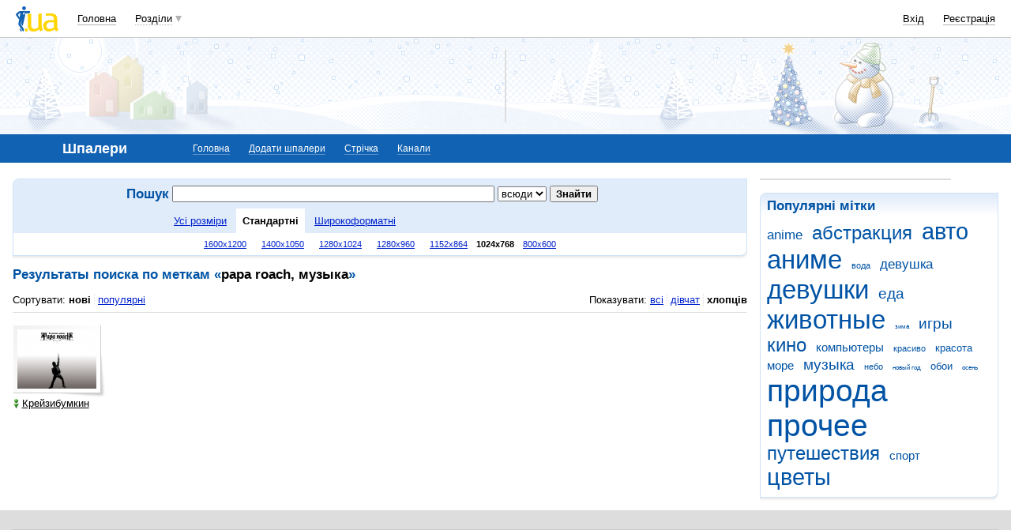

--- FILE ---
content_type: text/html; charset=utf-8
request_url: https://www.google.com/recaptcha/api2/aframe
body_size: 151
content:
<!DOCTYPE HTML><html><head><meta http-equiv="content-type" content="text/html; charset=UTF-8"></head><body><script nonce="C957DytpdmquFrZf53Gvrw">/** Anti-fraud and anti-abuse applications only. See google.com/recaptcha */ try{var clients={'sodar':'https://pagead2.googlesyndication.com/pagead/sodar?'};window.addEventListener("message",function(a){try{if(a.source===window.parent){var b=JSON.parse(a.data);var c=clients[b['id']];if(c){var d=document.createElement('img');d.src=c+b['params']+'&rc='+(localStorage.getItem("rc::a")?sessionStorage.getItem("rc::b"):"");window.document.body.appendChild(d);sessionStorage.setItem("rc::e",parseInt(sessionStorage.getItem("rc::e")||0)+1);localStorage.setItem("rc::h",'1769707766183');}}}catch(b){}});window.parent.postMessage("_grecaptcha_ready", "*");}catch(b){}</script></body></html>

--- FILE ---
content_type: application/javascript; charset=utf-8
request_url: https://fundingchoicesmessages.google.com/f/AGSKWxX6R9Gdq7iV959kiAVHtW8S9w7fO57aeL-UZ3Tt4w7I9WlS4mcnNnoZr0Avs5s1e7Bq_g-OaHEt3xniqv6iRodpgSeWO6AZhc-wZKYJvp_QM304qjKPlHcUF4inWRyvZ73J80sOtyMG5jcxIfwuOaZ19qq7smjwBVAESaK_ip_qgGOy8pFP0uxIEqHv/__centre_ad._300x250-/externalad._fbadbookingsystem&/ad/bottom.
body_size: -1283
content:
window['9f768585-9d3f-4ac6-a009-0ce3233da0f0'] = true;

--- FILE ---
content_type: application/javascript; charset=UTF-8
request_url: http://oboi.i.ua/cdn-cgi/challenge-platform/h/b/scripts/jsd/d251aa49a8a3/main.js?
body_size: 9469
content:
window._cf_chl_opt={AKGCx8:'b'};~function(a6,to,tW,tF,tx,tc,tp,tK,a0,a2){a6=R,function(k,a,ag,a5,D,j){for(ag={k:547,a:495,D:636,j:417,E:673,b:622,Y:666,L:559,Z:631,f:522},a5=R,D=k();!![];)try{if(j=parseInt(a5(ag.k))/1+-parseInt(a5(ag.a))/2*(-parseInt(a5(ag.D))/3)+-parseInt(a5(ag.j))/4+-parseInt(a5(ag.E))/5*(parseInt(a5(ag.b))/6)+parseInt(a5(ag.Y))/7+-parseInt(a5(ag.L))/8+parseInt(a5(ag.Z))/9*(parseInt(a5(ag.f))/10),j===a)break;else D.push(D.shift())}catch(E){D.push(D.shift())}}(T,920020),to=this||self,tW=to[a6(583)],tF=null,tx=tP(),tc={},tc[a6(436)]='o',tc[a6(578)]='s',tc[a6(538)]='u',tc[a6(640)]='z',tc[a6(616)]='n',tc[a6(511)]='I',tc[a6(597)]='b',tp=tc,to[a6(497)]=function(D,j,E,Y,DW,Do,Dq,aO,L,z,O,U,J,B,M){if(DW={k:487,a:506,D:644,j:501,E:545,b:581,Y:501,L:545,Z:670,f:534,n:438,z:670,O:534,U:625,J:617,m:496,e:492,B:524,M:486,i:420,v:647,d:565,Q:565},Do={k:532,a:496,D:492,j:418,E:652,b:565},Dq={k:595,a:424,D:477,j:599,E:467},aO=a6,L={'YetVQ':aO(DW.k),'qyAJW':function(i,Q){return i<Q},'YAOtp':function(i,Q){return Q===i},'tbawN':function(i,Q){return i+Q},'rddfQ':function(i,Q){return i===Q},'KnUsm':function(i,Q){return i(Q)},'VHVCM':aO(DW.a),'Bdcqs':function(i,Q,I){return i(Q,I)}},null===j||L[aO(DW.D)](void 0,j))return Y;for(z=tN(j),D[aO(DW.j)][aO(DW.E)]&&(z=z[aO(DW.b)](D[aO(DW.Y)][aO(DW.L)](j))),z=D[aO(DW.Z)][aO(DW.f)]&&D[aO(DW.n)]?D[aO(DW.z)][aO(DW.O)](new D[(aO(DW.n))](z)):function(i,aJ,Q){for(aJ=aO,i[aJ(Do.k)](),Q=0;L[aJ(Do.a)](Q,i[aJ(Do.D)]);L[aJ(Do.j)](i[Q],i[Q+1])?i[aJ(Do.E)](L[aJ(Do.b)](Q,1),1):Q+=1);return i}(z),O='nAsAaAb'.split('A'),O=O[aO(DW.U)][aO(DW.J)](O),U=0;L[aO(DW.m)](U,z[aO(DW.e)]);J=z[U],B=tA(D,j,J),L[aO(DW.B)](O,B)?(M=B==='s'&&!D[aO(DW.M)](j[J]),L[aO(DW.D)](L[aO(DW.i)],E+J)?L[aO(DW.v)](Z,L[aO(DW.d)](E,J),B):M||Z(E+J,j[J])):Z(L[aO(DW.Q)](E,J),B),U++);return Y;function Z(i,Q,aU,s){if(aU=aO,L[aU(Dq.k)]===L[aU(Dq.k)])Object[aU(Dq.a)][aU(Dq.D)][aU(Dq.j)](Y,Q)||(Y[Q]=[]),Y[Q][aU(Dq.E)](i);else return s={},s.r={},s.e=j,s}},tK=a6(572)[a6(601)](';'),a0=tK[a6(625)][a6(617)](tK),to[a6(502)]=function(D,j,Dr,Dh,am,E,Y,L,Z,n,z){for(Dr={k:464,a:518,D:450,j:492,E:492,b:518,Y:426,L:467,Z:479},Dh={k:464},am=a6,E={},E[am(Dr.k)]=function(O,U){return O+U},E[am(Dr.a)]=function(O,U){return U===O},Y=E,L=Object[am(Dr.D)](j),Z=0;Z<L[am(Dr.j)];Z++)if(n=L[Z],n==='f'&&(n='N'),D[n]){for(z=0;z<j[L[Z]][am(Dr.E)];Y[am(Dr.b)](-1,D[n][am(Dr.Y)](j[L[Z]][z]))&&(a0(j[L[Z]][z])||D[n][am(Dr.L)]('o.'+j[L[Z]][z])),z++);}else D[n]=j[L[Z]][am(Dr.Z)](function(O,ae){return ae=am,Y[ae(Dh.k)]('o.',O)})},a2=function(jI,jQ,jd,ji,jM,aM,a,D,j,E){return jI={k:616,a:662,D:649,j:489,E:571,b:539,Y:510,L:433},jQ={k:437,a:621,D:544,j:642,E:664,b:677,Y:544,L:548,Z:653,f:678,n:467,z:473,O:594,U:667,J:515,m:490,e:657,B:677,M:431,i:546,v:537,d:659,Q:475,I:505,l:505},jd={k:484,a:632,D:492},ji={k:679,a:677,D:492,j:542,E:555,b:570,Y:643,L:601,Z:553,f:575,n:408,z:505,O:424,U:477,J:599,m:499,e:424,B:599,M:446,i:435,v:435,d:531,Q:601,I:605,l:621,s:424,o:512,W:576,F:467,g:576,h:473,H:630,G:413,V:467,C:562,y:425,P:467,x:576,X:529,c:582,S:610,A:537,N:459,K:621,T0:537,T1:431,T2:665,T3:478,T4:564,T5:477,T6:576,T7:488,T8:585,T9:412,TT:546,TR:467,Tk:590,Tw:623,Tt:467,Ta:431,TD:451,Tj:509,TE:610,Tb:507,TY:416,TL:614,TZ:467,Tu:659},jM={k:521},aM=a6,a={'NcoXK':function(b,Y){return b!==Y},'Ljxpr':aM(jI.k),'HTLbl':aM(jI.a),'vOzQi':function(b){return b()},'CYlLl':function(b,Y){return b<Y},'iuFyM':function(b,Y){return Y===b},'DQHyr':aM(jI.D),'CKvwK':function(b,Y){return b+Y},'nuwem':function(b,Y){return b===Y},'RUMGP':aM(jI.j),'neyDk':function(b,Y){return b==Y},'jAeQg':function(b,Y){return b>Y},'nXqkB':function(b,Y){return b>Y},'Vniyr':function(b,Y){return b|Y},'yXvwH':function(b,Y){return b<<Y},'kgQev':function(b,Y){return Y|b},'pGiwV':function(b,Y){return b<<Y},'ohtvM':function(b,Y){return b>Y},'zElEC':function(b,Y){return b&Y},'tpYwT':function(b,Y){return b==Y},'qCrKx':function(b,Y){return b-Y},'PSIeA':function(b,Y){return Y==b},'OGeFC':function(b,Y){return b(Y)},'RkUDc':function(b,Y){return b<Y},'OjZAT':function(b,Y){return b>Y},'JlRwS':function(b,Y){return b<<Y},'LyvVc':function(b,Y){return b-Y},'haAlb':function(b,Y){return Y|b},'dlioA':function(b,Y){return b<<Y},'gjZVs':function(b,Y){return b==Y},'UiGIb':function(b,Y){return b|Y},'qrRMI':function(b,Y){return Y==b},'MBppr':function(b,Y){return b<Y},'AXYFG':function(b,Y){return b&Y},'qtszV':aM(jI.E),'fMpQR':aM(jI.b),'Pqsig':function(b,Y){return b>Y},'PlkCZ':function(b,Y){return b(Y)},'kgsio':function(b,Y){return Y==b},'BkluR':function(b,Y){return b(Y)},'ezXvn':function(b,Y){return Y&b},'yJrfn':function(b,Y){return b==Y},'RhLYg':function(b,Y){return b(Y)},'Xwnga':function(b,Y){return Y==b},'ybNXJ':function(b,Y){return Y*b},'jlppW':function(b,Y){return b<Y},'ZmHcE':function(b,Y){return Y==b},'ONWIZ':function(b,Y){return b(Y)},'PQlui':function(b,Y){return Y===b}},D=String[aM(jI.Y)],j={'h':function(b,je){return je={k:528,a:505},null==b?'':j.g(b,6,function(Y,ai){return ai=R,ai(je.k)[ai(je.a)](Y)})},'g':function(Y,L,Z,av,z,O,U,J,B,M,i,Q,I,s,o,W,P,x,X,S,A,F,H,G,V,C){if(av=aM,z={'TLInV':a[av(ji.k)],'pqXhf':function(y,ad){return ad=av,a[ad(jM.k)](y)}},null==Y)return'';for(U={},J={},B='',M=2,i=3,Q=2,I=[],s=0,o=0,W=0;a[av(ji.a)](W,Y[av(ji.D)]);W+=1)if(a[av(ji.j)](a[av(ji.E)],av(ji.b))){for(P=z[av(ji.Y)][av(ji.L)]('|'),x=0;!![];){switch(P[x++]){case'0':X=3600;continue;case'1':return!![];case'2':S=E[av(ji.Z)](o[av(ji.f)]()/1e3);continue;case'3':A=z[av(ji.n)](j);continue;case'4':if(S-A>X)return![];continue}break}}else if(F=Y[av(ji.z)](W),Object[av(ji.O)][av(ji.U)][av(ji.J)](U,F)||(U[F]=i++,J[F]=!0),H=a[av(ji.m)](B,F),Object[av(ji.e)][av(ji.U)][av(ji.B)](U,H))B=H;else if(a[av(ji.M)](a[av(ji.i)],a[av(ji.v)])){for(G=av(ji.d)[av(ji.Q)]('|'),V=0;!![];){switch(G[V++]){case'0':a[av(ji.I)](0,M)&&(M=Math[av(ji.l)](2,Q),Q++);continue;case'1':M--;continue;case'2':U[H]=i++;continue;case'3':B=String(F);continue;case'4':if(Object[av(ji.s)][av(ji.U)][av(ji.B)](J,B)){if(a[av(ji.o)](256,B[av(ji.W)](0))){for(O=0;O<Q;s<<=1,o==L-1?(o=0,I[av(ji.F)](Z(s)),s=0):o++,O++);for(C=B[av(ji.g)](0),O=0;a[av(ji.h)](8,O);s=a[av(ji.H)](a[av(ji.G)](s,1),C&1.05),L-1==o?(o=0,I[av(ji.V)](Z(s)),s=0):o++,C>>=1,O++);}else{for(C=1,O=0;O<Q;s=a[av(ji.C)](a[av(ji.y)](s,1),C),o==L-1?(o=0,I[av(ji.P)](Z(s)),s=0):o++,C=0,O++);for(C=B[av(ji.x)](0),O=0;a[av(ji.X)](16,O);s=s<<1.87|a[av(ji.c)](C,1),a[av(ji.S)](o,a[av(ji.A)](L,1))?(o=0,I[av(ji.F)](Z(s)),s=0):o++,C>>=1,O++);}M--,a[av(ji.N)](0,M)&&(M=Math[av(ji.K)](2,Q),Q++),delete J[B]}else for(C=U[B],O=0;a[av(ji.a)](O,Q);s=s<<1.05|C&1,o==a[av(ji.T0)](L,1)?(o=0,I[av(ji.F)](a[av(ji.T1)](Z,s)),s=0):o++,C>>=1,O++);continue}break}}else return x=s[av(ji.T2)],!x?null:(X=x.i,a[av(ji.T3)](typeof X,a[av(ji.T4)])||X<30)?null:X;if(''!==B){if(Object[av(ji.s)][av(ji.T5)][av(ji.J)](J,B)){if(256>B[av(ji.T6)](0)){for(O=0;a[av(ji.T7)](O,Q);s<<=1,o==L-1?(o=0,I[av(ji.V)](Z(s)),s=0):o++,O++);for(C=B[av(ji.g)](0),O=0;a[av(ji.T8)](8,O);s=a[av(ji.T9)](s,1)|C&1,o==a[av(ji.TT)](L,1)?(o=0,I[av(ji.TR)](Z(s)),s=0):o++,C>>=1,O++);}else{for(C=1,O=0;O<Q;s=a[av(ji.H)](a[av(ji.y)](s,1),C),a[av(ji.I)](o,L-1)?(o=0,I[av(ji.V)](Z(s)),s=0):o++,C=0,O++);for(C=B[av(ji.x)](0),O=0;16>O;s=a[av(ji.Tk)](a[av(ji.Tw)](s,1),C&1.09),o==a[av(ji.TT)](L,1)?(o=0,I[av(ji.Tt)](a[av(ji.Ta)](Z,s)),s=0):o++,C>>=1,O++);}M--,a[av(ji.TD)](0,M)&&(M=Math[av(ji.K)](2,Q),Q++),delete J[B]}else for(C=U[B],O=0;O<Q;s=a[av(ji.Tj)](s<<1,C&1.14),a[av(ji.TE)](o,L-1)?(o=0,I[av(ji.P)](Z(s)),s=0):o++,C>>=1,O++);M--,a[av(ji.Tb)](0,M)&&Q++}for(C=2,O=0;a[av(ji.TY)](O,Q);s=s<<1|a[av(ji.TL)](C,1),a[av(ji.N)](o,L-1)?(o=0,I[av(ji.TZ)](a[av(ji.T1)](Z,s)),s=0):o++,C>>=1,O++);for(;;)if(s<<=1,L-1==o){I[av(ji.TR)](Z(s));break}else o++;return I[av(ji.Tu)]('')},'j':function(b,jv,aQ){return jv={k:576},aQ=aM,a[aQ(jd.k)]===a[aQ(jd.a)]?void 0:b==null?'':''==b?null:j.i(b[aQ(jd.D)],32768,function(L,aI){return aI=aQ,b[aI(jv.k)](L)})},'i':function(Y,L,Z,al,z,O,U,J,B,M,i,Q,I,s,o,W,H,F){for(al=aM,z=[],O=4,U=4,J=3,B=[],Q=Z(0),I=L,s=1,M=0;a[al(jQ.k)](3,M);z[M]=M,M+=1);for(o=0,W=Math[al(jQ.a)](2,2),i=1;i!=W;F=Q&I,I>>=1,I==0&&(I=L,Q=a[al(jQ.D)](Z,s++)),o|=i*(0<F?1:0),i<<=1);switch(o){case 0:for(o=0,W=Math[al(jQ.a)](2,8),i=1;i!=W;F=Q&I,I>>=1,a[al(jQ.j)](0,I)&&(I=L,Q=a[al(jQ.E)](Z,s++)),o|=(a[al(jQ.b)](0,F)?1:0)*i,i<<=1);H=a[al(jQ.Y)](D,o);break;case 1:for(o=0,W=Math[al(jQ.a)](2,16),i=1;i!=W;F=a[al(jQ.L)](Q,I),I>>=1,a[al(jQ.Z)](0,I)&&(I=L,Q=a[al(jQ.f)](Z,s++)),o|=i*(0<F?1:0),i<<=1);H=a[al(jQ.Y)](D,o);break;case 2:return''}for(M=z[3]=H,B[al(jQ.n)](H);;){if(a[al(jQ.z)](s,Y))return'';for(o=0,W=Math[al(jQ.a)](2,J),i=1;W!=i;F=I&Q,I>>=1,a[al(jQ.O)](0,I)&&(I=L,Q=Z(s++)),o|=a[al(jQ.U)](a[al(jQ.J)](0,F)?1:0,i),i<<=1);switch(H=o){case 0:for(o=0,W=Math[al(jQ.a)](2,8),i=1;i!=W;F=a[al(jQ.L)](Q,I),I>>=1,a[al(jQ.m)](0,I)&&(I=L,Q=a[al(jQ.e)](Z,s++)),o|=(a[al(jQ.B)](0,F)?1:0)*i,i<<=1);z[U++]=a[al(jQ.M)](D,o),H=a[al(jQ.i)](U,1),O--;break;case 1:for(o=0,W=Math[al(jQ.a)](2,16),i=1;W!=i;F=I&Q,I>>=1,I==0&&(I=L,Q=Z(s++)),o|=(0<F?1:0)*i,i<<=1);z[U++]=D(o),H=a[al(jQ.v)](U,1),O--;break;case 2:return B[al(jQ.d)]('')}if(0==O&&(O=Math[al(jQ.a)](2,J),J++),z[H])H=z[H];else if(a[al(jQ.Q)](H,U))H=M+M[al(jQ.I)](0);else return null;B[al(jQ.n)](H),z[U++]=M+H[al(jQ.l)](0),O--,M=H,0==O&&(O=Math[al(jQ.a)](2,J),J++)}}},E={},E[aM(jI.L)]=j.h,E}(),a3();function tA(D,j,E,DB,an,Y,L,Z,n){L=(DB={k:554,a:675,D:436,j:474,E:676,b:554,Y:455,L:639,Z:639,f:670,n:619,z:676,O:455},an=a6,Y={},Y[an(DB.k)]=function(z,O){return O===z},Y[an(DB.a)]=an(DB.D),Y[an(DB.j)]=function(z,O){return O==z},Y[an(DB.E)]=function(z,O){return z===O},Y);try{Z=j[E]}catch(z){return'i'}if(null==Z)return L[an(DB.b)](void 0,Z)?'u':'x';if(L[an(DB.a)]==typeof Z)try{if(L[an(DB.j)](an(DB.Y),typeof Z[an(DB.L)]))return Z[an(DB.Z)](function(){}),'p'}catch(O){}return D[an(DB.f)][an(DB.n)](Z)?'a':Z===D[an(DB.f)]?'D':L[an(DB.z)](!0,Z)?'T':!1===Z?'F':(n=typeof Z,L[an(DB.j)](an(DB.O),n)?tS(D,Z)?'N':'f':tp[n]||'?')}function tC(D8,aD,k,a,D,j,E,b){for(D8={k:461,a:536,D:601,j:609,E:553,b:423,Y:575,L:466},aD=a6,k={'OadCh':aD(D8.k),'dlAOM':function(Y,L){return Y-L},'uZoIa':function(Y,L){return Y/L},'udRSC':function(Y){return Y()}},a=k[aD(D8.a)][aD(D8.D)]('|'),D=0;!![];){switch(a[D++]){case'0':j=3600;continue;case'1':if(k[aD(D8.j)](E,b)>j)return![];continue;case'2':return!![];case'3':E=Math[aD(D8.E)](k[aD(D8.b)](Date[aD(D8.Y)](),1e3));continue;case'4':b=k[aD(D8.L)](tV);continue}break}}function tg(k,aV,aG,a7,a,D){aV={k:592,a:504,D:465},aG={k:455,a:443,D:612,j:592,E:519},a7=a6,a={'UJiQV':function(j,E){return j!==E},'oDolD':a7(aV.k),'moHZt':function(j){return j()},'UxXyg':function(j,E,b){return j(E,b)}},D=a1(),a[a7(aV.a)](ty,D.r,function(j,a8){a8=a7,typeof k===a8(aG.k)&&(a[a8(aG.a)](a[a8(aG.D)],a8(aG.j))?j=E[b]:k(j)),a[a8(aG.E)](tH)}),D.e&&tX(a7(aV.D),D.e)}function R(k,w,t,a){return k=k-407,t=T(),a=t[k],a}function a1(DG,aB,D,j,E,b,Y,L,Z,f){D=(DG={k:656,a:482,D:601,j:560,E:454,b:460,Y:462,L:535,Z:611,f:481,n:500,z:441,O:540,U:469,J:620,m:494},aB=a6,{'OrarM':function(n,z,O,U,J){return n(z,O,U,J)},'fjZms':aB(DG.k)});try{for(j=aB(DG.a)[aB(DG.D)]('|'),E=0;!![];){switch(j[E++]){case'0':tW[aB(DG.j)][aB(DG.E)](Y);continue;case'1':b={};continue;case'2':b=pRIb1(Z,Y[aB(DG.b)],'d.',b);continue;case'3':b=D[aB(DG.Y)](pRIb1,Z,Z[D[aB(DG.L)]]||Z[aB(DG.Z)],'n.',b);continue;case'4':Y=tW[aB(DG.f)](aB(DG.n));continue;case'5':return L={},L.r=b,L.e=null,L;case'6':Y[aB(DG.z)]=aB(DG.O);continue;case'7':b=pRIb1(Z,Z,'',b);continue;case'8':Z=Y[aB(DG.U)];continue;case'9':Y[aB(DG.J)]='-1';continue;case'10':tW[aB(DG.j)][aB(DG.m)](Y);continue}break}}catch(n){return f={},f.r={},f.e=n,f}}function tS(D,j,DO,af,E,Y){return DO={k:669,a:569,D:427,j:449,E:669,b:449,Y:424,L:574,Z:599,f:426,n:569},af=a6,E={},E[af(DO.k)]=function(L,Z){return L<Z},E[af(DO.a)]=af(DO.D),Y=E,j instanceof D[af(DO.j)]&&Y[af(DO.E)](0,D[af(DO.b)][af(DO.Y)][af(DO.L)][af(DO.Z)](j)[af(DO.f)](Y[af(DO.n)]))}function tr(aA,ak,k){return aA={k:513},ak=a6,k={'vAubF':function(a){return a()}},k[ak(aA.k)](th)!==null}function a4(j,E,jA,aF,b,Y,L,Z){if(jA={k:448,a:566,D:471,j:615,E:514,b:407,Y:463,L:615,Z:663,f:415,n:566,z:579,O:422,U:410,J:456,m:579,e:422},aF=a6,b={},b[aF(jA.k)]=aF(jA.a),b[aF(jA.D)]=aF(jA.j),Y=b,!j[aF(jA.E)])return aF(jA.b)!==aF(jA.b)?null:void 0;E===Y[aF(jA.k)]?(L={},L[aF(jA.Y)]=aF(jA.L),L[aF(jA.Z)]=j.r,L[aF(jA.f)]=aF(jA.n),to[aF(jA.z)][aF(jA.O)](L,'*')):(Z={},Z[aF(jA.Y)]=Y[aF(jA.D)],Z[aF(jA.Z)]=j.r,Z[aF(jA.f)]=aF(jA.U),Z[aF(jA.J)]=E,to[aF(jA.m)][aF(jA.e)](Z,'*'))}function T(jN){return jN='QYIpS,Hrijb,uXhXj,moHZt,DOMContentLoaded,vOzQi,20FHpzxh,ontimeout,KnUsm,2|0|7|1|6|4|3|5,HkWuM,ywZVs,EC6n7zAxak-ftUM2gvu4PBcNQHSo0$LVJ+lIYR1XymKj5ZFWw8heb9TGqD3dOprsi,ohtvM,hJvLX,4|1|0|2|3,sort,/invisible/jsd,from,fjZms,OadCh,qCrKx,undefined,Ejwvw,display: none,twxki,iuFyM,gfxtl,PlkCZ,getOwnPropertyNames,LyvVc,1127242rNSrsx,ezXvn,open,HujBQ,lkCzv,oDFEQ,floor,sosIa,DQHyr,eaagt,TzEWy,href,3574016lWXUyW,body,XMLHttpRequest,kgQev,ZVjjQ,Ljxpr,tbawN,success,errorInfoObject,KwAfD,ySyMZ,BrGNu,zsMiS,_cf_chl_opt;JJgc4;PJAn2;kJOnV9;IWJi4;OHeaY1;DqMg0;FKmRv9;LpvFx1;cAdz2;PqBHf2;nFZCC5;ddwW5;pRIb1;rxvNi8;RrrrA2;erHi9,UYZDN,toString,now,charCodeAt,UNdWM,string,parent,JBxy9,concat,zElEC,document,onreadystatechange,OjZAT,location,iUoNP,Advrn,KwwBl,haAlb,lSYsD,otSmv,PvXzf,Xwnga,YetVQ,LfFKc,boolean,TYlZ6,call,jgxJj,split,vcJzU,tVsrW,xhr-error,neyDk,pkLOA2,SSTpq3,aUjz8,dlAOM,tpYwT,navigator,oDolD,gItvp,AXYFG,cloudflare-invisible,number,bind,peTWE,isArray,tabIndex,pow,19206wkXjkg,dlioA,eVsgF,includes,uhlNQ,send,igOON,ynHPA,Vniyr,5483358DPvSSJ,fMpQR,aDuxC,LXTZZ,addEventListener,6JSRMWs,prgfQ,tMgdX,catch,symbol,TbAih,kgsio,TLInV,rddfQ,AvpwA,ouDZv,Bdcqs,randomUUID,DQHAY,LKhWD,/cdn-cgi/challenge-platform/h/,splice,yJrfn,/jsd/oneshot/d251aa49a8a3/0.8022074509158813:1769704118:bbJ8kg4_I9XgeHiucoOLVaPKlKJvrBsAVIrMrvCHzmo/,POST,clientInformation,ONWIZ,VuQJf,join,AdeF3,/b/ov1/0.8022074509158813:1769704118:bbJ8kg4_I9XgeHiucoOLVaPKlKJvrBsAVIrMrvCHzmo/,0|3|2|4|1,sid,BkluR,__CF$cv$params,1853873aoRhxa,ybNXJ,wCzQJ,rYqqD,Array,fboGf,pwYov,2785ETdlHu,chctx,GRywK,csGQv,CYlLl,RhLYg,HTLbl,CbCIa,wAVIo,pqXhf,ajtFa,error,AKGCx8,JlRwS,yXvwH,IHAJE,event,MBppr,3064920UyZfXq,YAOtp,http-code:,VHVCM,getPrototypeOf,postMessage,uZoIa,prototype,pGiwV,indexOf,[native code],onerror,onload,SkNtM,OGeFC,GMnfc,deuUTQoj,kFKLQ,RUMGP,object,Pqsig,Set,LRmiB4,timeout,style,_cf_chl_opt,UJiQV,eLNxb,xfPLL,nuwem,TuKqX,RKWqp,Function,keys,gjZVs,dgYlm,random,removeChild,function,detail,FsLQR,odQny,PSIeA,contentDocument,0|4|3|1|2,OrarM,source,ZPiJE,error on cf_chl_props,udRSC,push,rQCfl,contentWindow,status,vsWPD,dTNOF,nXqkB,HcIdU,PQlui,readyState,hasOwnProperty,NcoXK,map,jsd,createElement,4|6|9|10|8|1|7|3|2|0|5,ZnCSt,qtszV,loading,isNaN,CFegv,RkUDc,UfTIS,ZmHcE,DXqkP,length,stringify,appendChild,1305354XoipIC,qyAJW,pRIb1,TSMIR,CKvwK,iframe,Object,rxvNi8,log,UxXyg,charAt,d.cookie,qrRMI,CnwA5,UiGIb,fromCharCode,bigint,jAeQg,vAubF,api,jlppW'.split(','),T=function(){return jN},T()}function tN(D,Di,az,j,E,Y){for(Di={k:430,a:581,D:450,j:421},az=a6,j={},j[az(Di.k)]=function(L,Z){return L!==Z},E=j,Y=[];E[az(Di.k)](null,D);Y=Y[az(Di.a)](Object[az(Di.D)](D)),D=Object[az(Di.j)](D));return Y}function tP(DL,aZ){return DL={k:648},aZ=a6,crypto&&crypto[aZ(DL.k)]?crypto[aZ(DL.k)]():''}function tX(E,b,Dn,au,Y,L,Z,f,n,z,O,U,J,m,B,M){if(Dn={k:409,a:556,D:645,j:651,E:660,b:598,Y:525,L:601,Z:409,f:409,n:556,z:442,O:411,U:661,J:533,m:549,e:655,B:665,M:508,i:442,v:607,d:442,Q:439,I:439,l:606,s:608,o:580,W:523,F:567,g:674,h:463,H:480,G:627,V:433,C:440,y:561},au=a6,Y={},Y[au(Dn.k)]=function(i,v){return i+v},Y[au(Dn.a)]=function(i,v){return i+v},Y[au(Dn.D)]=au(Dn.j),L=Y,!tG(0))return![];f=(Z={},Z[au(Dn.E)]=E,Z[au(Dn.b)]=b,Z);try{for(n=au(Dn.Y)[au(Dn.L)]('|'),z=0;!![];){switch(n[z++]){case'0':O=L[au(Dn.Z)](L[au(Dn.f)](L[au(Dn.n)](L[au(Dn.D)],to[au(Dn.z)][au(Dn.O)])+au(Dn.U),U.r),au(Dn.J));continue;case'1':M[au(Dn.m)](au(Dn.e),O);continue;case'2':U=to[au(Dn.B)];continue;case'3':m=(J={},J[au(Dn.M)]=to[au(Dn.i)][au(Dn.M)],J[au(Dn.v)]=to[au(Dn.d)][au(Dn.v)],J[au(Dn.Q)]=to[au(Dn.i)][au(Dn.I)],J[au(Dn.l)]=to[au(Dn.z)][au(Dn.s)],J[au(Dn.o)]=tx,J);continue;case'4':M[au(Dn.W)]=function(){};continue;case'5':B={},B[au(Dn.F)]=f,B[au(Dn.g)]=m,B[au(Dn.h)]=au(Dn.H),M[au(Dn.G)](a2[au(Dn.V)](B));continue;case'6':M[au(Dn.C)]=2500;continue;case'7':M=new to[(au(Dn.y))]();continue}break}}catch(i){}}function tG(a,D3,at,D,j){return D3={k:624,a:453},at=a6,D={},D[at(D3.k)]=function(E,b){return E<b},j=D,j[at(D3.k)](Math[at(D3.a)](),a)}function ty(k,a,DY,Db,Da,Dt,aj,D,j,E,b){DY={k:419,a:655,D:665,j:503,E:442,b:561,Y:549,L:517,Z:671,f:651,n:411,z:654,O:514,U:440,J:523,m:429,e:428,B:586,M:558,i:586,v:558,d:627,Q:433,I:493},Db={k:613,a:485,D:568,j:447,E:634,b:573,Y:604,L:613,Z:584,f:584},Da={k:672,a:470,D:470,j:566,E:527,b:680},Dt={k:573,a:440},aj=a6,D={'UYZDN':function(Y,L){return Y(L)},'pwYov':function(Y,L){return Y>=L},'ywZVs':function(Y,L){return Y+L},'CbCIa':aj(DY.k),'KwAfD':function(Y,L){return L!==Y},'Hrijb':aj(DY.a),'fboGf':function(Y,L){return Y+L}},j=to[aj(DY.D)],console[aj(DY.j)](to[aj(DY.E)]),E=new to[(aj(DY.b))](),E[aj(DY.Y)](D[aj(DY.L)],D[aj(DY.Z)](aj(DY.f),to[aj(DY.E)][aj(DY.n)])+aj(DY.z)+j.r),j[aj(DY.O)]&&(E[aj(DY.U)]=5e3,E[aj(DY.J)]=function(aE){aE=aj,D[aE(Dt.k)](a,aE(Dt.a))}),E[aj(DY.m)]=function(ab){ab=aj,D[ab(Da.k)](E[ab(Da.a)],200)&&E[ab(Da.D)]<300?a(ab(Da.j)):a(D[ab(Da.E)](D[ab(Da.b)],E[ab(Da.a)]))},E[aj(DY.e)]=function(aY,Y,L,DE,f,z){(aY=aj,Y={},Y[aY(Db.k)]=aY(Db.a),L=Y,D[aY(Db.D)](aY(Db.j),aY(Db.E)))?D[aY(Db.b)](a,aY(Db.Y)):(DE={k:476,a:483,D:584,j:641},f={'ZnCSt':L[aY(Db.L)],'TbAih':function(O){return O()}},z=b[aY(Db.Z)]||function(){},Y[aY(Db.f)]=function(aL){aL=aY,z(),z[aL(DE.k)]!==f[aL(DE.a)]&&(U[aL(DE.D)]=z,f[aL(DE.j)](J))})},b={'t':tV(),'lhr':tW[aj(DY.B)]&&tW[aj(DY.B)][aj(DY.M)]?tW[aj(DY.i)][aj(DY.v)]:'','api':j[aj(DY.O)]?!![]:![],'c':tr(),'payload':k},E[aj(DY.d)](a2[aj(DY.Q)](JSON[aj(DY.I)](b)))}function a3(jS,jp,jx,jP,as,k,a,D,j,E,L,Z,f,n){if(jS={k:419,a:637,D:600,j:638,E:665,b:658,Y:591,L:593,Z:589,f:470,n:476,z:485,O:602,U:635,J:629,m:520,e:450,B:603,M:492,i:414,v:426,d:467,Q:596,I:479,l:584},jp={k:587,a:476,D:485,j:658,E:600,b:550,Y:584,L:646,Z:563,f:458},jx={k:485,a:587,D:637,j:626,E:463,b:615,Y:663,L:415,Z:410,f:456,n:579,z:422,O:602,U:628,J:444,m:476,e:432,B:584,M:551,i:577},jP={k:516,a:526,D:526,j:618,E:449,b:449,Y:424,L:574,Z:599,f:426,n:427},as=a6,k={'PvXzf':function(b,Y){return b+Y},'KwwBl':as(jS.k),'iUoNP':function(b,Y){return Y!==b},'uhlNQ':as(jS.a),'vcJzU':function(b){return b()},'UNdWM':function(b,Y){return b(Y)},'tVsrW':function(b,Y){return b<Y},'VuQJf':function(b,Y){return Y===b},'IHAJE':function(b,Y){return b<Y},'LfFKc':function(b,Y){return b+Y},'ouDZv':function(b,Y){return b(Y)},'ZVjjQ':function(b,Y){return b*Y},'odQny':function(b,Y){return b<Y},'HujBQ':as(jS.D),'ynHPA':as(jS.j)},a=to[as(jS.E)],!a)return;if(!tC()){if(k[as(jS.b)](as(jS.Y),as(jS.Y)))return;else D(k[as(jS.L)](k[as(jS.Z)],j[as(jS.f)]))}if(D=![],j=function(aq,Y,Z){if(aq=as,Y={'GMnfc':aq(jx.k),'lkCzv':function(L){return L()},'QYIpS':function(L,Z){return L===Z},'peTWE':function(L,Z,f){return L(Z,f)}},k[aq(jx.a)](aq(jx.D),k[aq(jx.j)]))Z={},Z[aq(jx.E)]=aq(jx.b),Z[aq(jx.Y)]=E.r,Z[aq(jx.L)]=aq(jx.Z),Z[aq(jx.f)]=b,j[aq(jx.n)][aq(jx.z)](Z,'*');else if(!D){if(D=!![],!k[aq(jx.O)](tC)){if(aq(jx.U)===aq(jx.J))b(),Y[aq(jx.m)]!==Y[aq(jx.e)]&&(n[aq(jx.B)]=z,Y[aq(jx.M)](O));else return}k[aq(jx.i)](tg,function(f,ao){if(ao=aq,Y[ao(jP.k)](ao(jP.a),ao(jP.D)))Y[ao(jP.j)](a4,a,f);else return E instanceof b[ao(jP.E)]&&0<Y[ao(jP.b)][ao(jP.Y)][ao(jP.L)][ao(jP.Z)](L)[ao(jP.f)](ao(jP.n))})}},tW[as(jS.n)]!==as(jS.z))k[as(jS.O)](j);else if(to[as(jS.U)]){if(k[as(jS.b)](k[as(jS.J)],as(jS.j)))tW[as(jS.U)](as(jS.m),j);else for(L=O[as(jS.e)](U),Z=0;k[as(jS.B)](Z,L[as(jS.M)]);Z++)if(f=L[Z],k[as(jS.b)]('f',f)&&(f='N'),l[f]){for(n=0;k[as(jS.i)](n,s[L[Z]][as(jS.M)]);-1===o[f][as(jS.v)](W[L[Z]][n])&&(F(g[L[Z]][n])||h[f][as(jS.d)](k[as(jS.Q)]('o.',H[L[Z]][n]))),n++);}else G[f]=V[L[Z]][as(jS.I)](function(c){return'o.'+c})}else E=tW[as(jS.l)]||function(){},tW[as(jS.l)]=function(aW,Z){(aW=as,E(),k[aW(jp.k)](tW[aW(jp.a)],aW(jp.D)))&&(k[aW(jp.j)](aW(jp.E),k[aW(jp.b)])?(tW[aW(jp.Y)]=E,j()):(Z=O&U,J>>=1,m==0&&(e=B,M=k[aW(jp.L)](i,v++)),d|=k[aW(jp.Z)](k[aW(jp.f)](0,Z)?1:0,Q),I<<=1))}}function tV(D4,aa,k){return D4={k:665,a:553},aa=a6,k=to[aa(D4.k)],Math[aa(D4.a)](+atob(k.t))}function tH(D1,aw,k,a){if(D1={k:498,a:434},aw=a6,k={'TSMIR':function(D,j,E){return D(j,E)},'kFKLQ':function(D,j){return D*j}},a=th(),a===null)return;tF=(tF&&clearTimeout(tF),k[aw(D1.k)](setTimeout,function(){tg()},k[aw(D1.a)](a,1e3)))}function th(ap,ac,aX,a9,k,a,E,D,b,Y,L,Z){if(ap={k:440,a:668,D:616,j:472,E:552,b:665,Y:557,L:445,Z:650,f:440,n:523,z:588,O:543,U:452,J:530,m:491,e:481,B:500,M:441,i:540,v:620,d:560,Q:494,I:469,l:656,s:611,o:541,W:460,F:560,g:454},ac={k:633,a:468},aX={k:457},a9=a6,k={'FsLQR':function(j,E){return j(E)},'LKhWD':a9(ap.k),'twxki':function(j,E,b,Y,L){return j(E,b,Y,L)},'xfPLL':a9(ap.a),'Advrn':function(j,E){return j!==E},'gfxtl':a9(ap.D),'dgYlm':function(j,E){return j===E},'hJvLX':a9(ap.j),'DXqkP':a9(ap.E)},a=to[a9(ap.b)],!a){if(a9(ap.Y)!==k[a9(ap.L)])return null;else E={'aDuxC':function(b,Y,aT){return aT=a9,k[aT(aX.k)](b,Y)},'rQCfl':k[a9(ap.Z)]},j[a9(ap.f)]=5e3,E[a9(ap.n)]=function(aR){aR=a9,E[aR(ac.k)](Y,E[aR(ac.a)])}}return D=a.i,k[a9(ap.z)](typeof D,k[a9(ap.O)])||D<30?k[a9(ap.U)](k[a9(ap.J)],k[a9(ap.m)])?(b=Y[a9(ap.e)](a9(ap.B)),b[a9(ap.M)]=a9(ap.i),b[a9(ap.v)]='-1',L[a9(ap.d)][a9(ap.Q)](b),Y=b[a9(ap.I)],L={},L=Z(Y,Y,'',L),L=f(Y,Y[a9(ap.l)]||Y[a9(ap.s)],'n.',L),L=k[a9(ap.o)](n,Y,b[a9(ap.W)],'d.',L),z[a9(ap.F)][a9(ap.g)](b),Z={},Z.r=L,Z.e=null,Z):null:D}}()

--- FILE ---
content_type: application/javascript; charset=utf-8
request_url: https://fundingchoicesmessages.google.com/f/AGSKWxW8lb3Shz4-2CpY0rqLGhlLS4VtUvXQ4a8fWxIJiGIAZTL09HABwLRIRP76AlJPK1AID65LnEhPYPWwk-KR3KymS-Jj2OvwwJQ5-ylV-uFLFrhBzlMVbu4Ru2gd6j0f7z6vGhte8w==?fccs=W251bGwsbnVsbCxudWxsLG51bGwsbnVsbCxudWxsLFsxNzY5NzA3NzY1LDMyNTAwMDAwMF0sbnVsbCxudWxsLG51bGwsW251bGwsWzddXSwiaHR0cDovL29ib2kuaS51YS9zZWFyY2gvIixudWxsLFtbOCwiemplblNWLW1Fc3MiXSxbOSwiZW4tVVMiXSxbMTksIjIiXSxbMTcsIlswXSJdLFsyNCwiIl0sWzI5LCJmYWxzZSJdXV0
body_size: -217
content:
if (typeof __googlefc.fcKernelManager.run === 'function') {"use strict";this.default_ContributorServingResponseClientJs=this.default_ContributorServingResponseClientJs||{};(function(_){var window=this;
try{
var QH=function(a){this.A=_.t(a)};_.u(QH,_.J);var RH=_.ed(QH);var SH=function(a,b,c){this.B=a;this.params=b;this.j=c;this.l=_.F(this.params,4);this.o=new _.dh(this.B.document,_.O(this.params,3),new _.Qg(_.Qk(this.j)))};SH.prototype.run=function(){if(_.P(this.params,10)){var a=this.o;var b=_.eh(a);b=_.Od(b,4);_.ih(a,b)}a=_.Rk(this.j)?_.be(_.Rk(this.j)):new _.de;_.ee(a,9);_.F(a,4)!==1&&_.G(a,4,this.l===2||this.l===3?1:2);_.Fg(this.params,5)&&(b=_.O(this.params,5),_.hg(a,6,b));return a};var TH=function(){};TH.prototype.run=function(a,b){var c,d;return _.v(function(e){c=RH(b);d=(new SH(a,c,_.A(c,_.Pk,2))).run();return e.return({ia:_.L(d)})})};_.Tk(8,new TH);
}catch(e){_._DumpException(e)}
}).call(this,this.default_ContributorServingResponseClientJs);
// Google Inc.

//# sourceURL=/_/mss/boq-content-ads-contributor/_/js/k=boq-content-ads-contributor.ContributorServingResponseClientJs.en_US.zjenSV-mEss.es5.O/d=1/exm=kernel_loader,loader_js_executable/ed=1/rs=AJlcJMwkzeCrPzcr4ZTu9XKJQ6RjDJX32Q/m=web_iab_tcf_v2_signal_executable
__googlefc.fcKernelManager.run('\x5b\x5b\x5b8,\x22\x5bnull,\x5b\x5bnull,null,null,\\\x22https:\/\/fundingchoicesmessages.google.com\/f\/AGSKWxUzYqtF0lQdGtDi_puQlcz2ewZ1FdKglx4cIjbrAOKr_A6v3zvwQ5aiVXdX9GWwVRZNyZ9vLPhZYtwFnAxJHt9U9ygp7FC9x6ydQ_dW0pRaXZazXi_Z3U5oqCGUHXRRZwLceI630A\\\\u003d\\\\u003d\\\x22\x5d,null,null,\x5bnull,null,null,\\\x22https:\/\/fundingchoicesmessages.google.com\/el\/AGSKWxUjFFyGB0Rvo5L3zGUxVGF4zxm3zhzK7rZG8sJZwN39Uml58ym2YZG6SJ3HJu6RQYmQTVre6VHfXmPWGf4-YuTM8GUe_M3RjqxXUlL_JnWcCGJGO1-wPPozqwg5L9K8XycWjQ7uFg\\\\u003d\\\\u003d\\\x22\x5d,null,\x5bnull,\x5b7\x5d\x5d\x5d,\\\x22i.ua\\\x22,1,\\\x22en\\\x22,null,null,null,null,1\x5d\x22\x5d\x5d,\x5bnull,null,null,\x22https:\/\/fundingchoicesmessages.google.com\/f\/AGSKWxX3WfHSZI1QCg2SD0IZRmRWcMewCVeMU3enPHGvIdXWgMyFU9u_XDACCSadc_AGImVF1YlBj4TwmGUMKA5TmamGBCZpRvBrPiP2nNYsqr7vZGfHgrxOm731ik5mdJsaaQdmn4l0Qw\\u003d\\u003d\x22\x5d\x5d');}